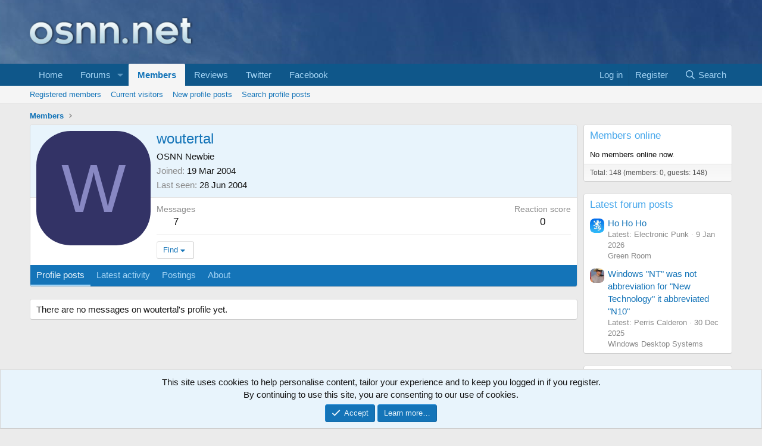

--- FILE ---
content_type: text/html; charset=utf-8
request_url: https://www.google.com/recaptcha/api2/aframe
body_size: 259
content:
<!DOCTYPE HTML><html><head><meta http-equiv="content-type" content="text/html; charset=UTF-8"></head><body><script nonce="PGTkvuLJKGN_OGydgjrY_g">/** Anti-fraud and anti-abuse applications only. See google.com/recaptcha */ try{var clients={'sodar':'https://pagead2.googlesyndication.com/pagead/sodar?'};window.addEventListener("message",function(a){try{if(a.source===window.parent){var b=JSON.parse(a.data);var c=clients[b['id']];if(c){var d=document.createElement('img');d.src=c+b['params']+'&rc='+(localStorage.getItem("rc::a")?sessionStorage.getItem("rc::b"):"");window.document.body.appendChild(d);sessionStorage.setItem("rc::e",parseInt(sessionStorage.getItem("rc::e")||0)+1);localStorage.setItem("rc::h",'1768717389221');}}}catch(b){}});window.parent.postMessage("_grecaptcha_ready", "*");}catch(b){}</script></body></html>